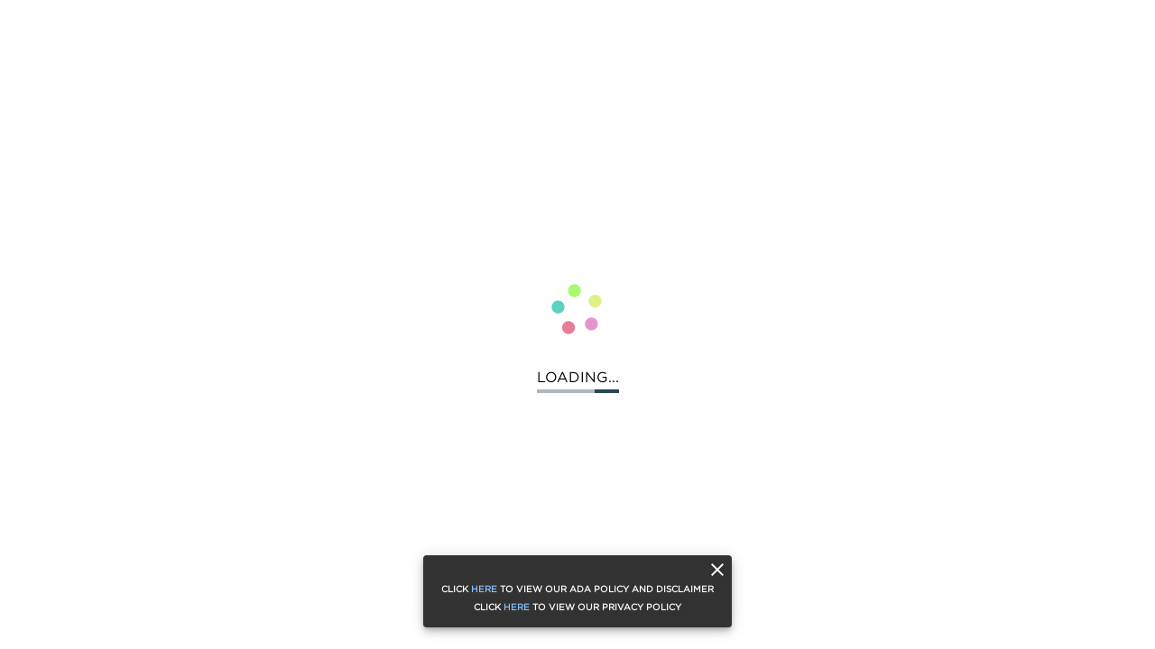

--- FILE ---
content_type: text/html
request_url: https://myhome.anewgo.com/client/finelinehomes/community/Build%20On%20Your%20Land/plan/Greenville
body_size: 6099
content:
<!doctype html><html lang="en"><head><meta name="description" content="Find and design your new construction home floorplans online."/><meta charset="utf-8"/><meta name="app-version" content="2.0.0-rc.153"/><link rel="shortcut icon" href="/favicon.ico"/><link rel="apple-touch-icon" href="/touch-icon-iphone.png"/><meta name="viewport" content="width=device-width,initial-scale=1,shrink-to-fit=no"/><meta name="theme-color" content="#000000"/><meta property="og:url" content=""/><meta property="og:title" content=""/><meta property="og:description" content=""/><meta property="og:image" content=""/><link rel="manifest" href="/manifest.json"/><link href="https://fonts.googleapis.com/css?family=Playfair+Display|Roboto:400,700" rel="stylesheet"/><script type="text/javascript" src="https://maps.googleapis.com/maps/api/js?libraries=places&key=AIzaSyDHGCD8dYOZfxk9tbHYabPem6jos8IjsEo&libraries=places"></script><script src="https://accounts.google.com/gsi/client" async defer="defer"></script><script>!function(){var e=window.analytics=window.analytics||[];if(!e.initialize)if(e.invoked)window.console&&console.error&&console.error("Segment snippet included twice.");else{e.invoked=!0,e.methods=["trackSubmit","trackClick","trackLink","trackForm","pageview","identify","reset","group","track","ready","alias","debug","page","once","off","on"],e.factory=function(t){return function(){var n=Array.prototype.slice.call(arguments);return n.unshift(t),e.push(n),e}};for(var t=0;t<e.methods.length;t++){var n=e.methods[t];e[n]=e.factory(n)}e.load=function(t,n){var o=document.createElement("script");o.type="text/javascript",o.async=!0,o.src="https://s3.amazonaws.com/static.anewgo.com/sega.min.js";var a=document.getElementsByTagName("script")[0];a.parentNode.insertBefore(o,a),e._loadOptions=n},e.SNIPPET_VERSION="4.1.0"}}()</script><title>My Home App</title><link href="/static/css/8.c3caf3dd.chunk.css" rel="stylesheet"><link href="/static/css/main.020ee73f.chunk.css" rel="stylesheet"></head><body><noscript>You need to enable JavaScript to run this app.</noscript><div id="root"></div><script>!function(e){function t(t){for(var n,c,a=t[0],u=t[1],d=t[2],i=0,l=[];i<a.length;i++)c=a[i],Object.prototype.hasOwnProperty.call(o,c)&&o[c]&&l.push(o[c][0]),o[c]=0;for(n in u)Object.prototype.hasOwnProperty.call(u,n)&&(e[n]=u[n]);for(s&&s(t);l.length;)l.shift()();return f.push.apply(f,d||[]),r()}function r(){for(var e,t=0;t<f.length;t++){for(var r=f[t],n=!0,c=1;c<r.length;c++){var u=r[c];0!==o[u]&&(n=!1)}n&&(f.splice(t--,1),e=a(a.s=r[0]))}return e}var n={},c={7:0},o={7:0},f=[];function a(t){if(n[t])return n[t].exports;var r=n[t]={i:t,l:!1,exports:{}};return e[t].call(r.exports,r,r.exports,a),r.l=!0,r.exports}a.e=function(e){var t=[];c[e]?t.push(c[e]):0!==c[e]&&{9:1,15:1,18:1,23:1}[e]&&t.push(c[e]=new Promise((function(t,r){for(var n="static/css/"+({}[e]||e)+"."+{0:"31d6cfe0",1:"31d6cfe0",2:"31d6cfe0",3:"31d6cfe0",4:"31d6cfe0",5:"31d6cfe0",9:"0c5a9be9",10:"31d6cfe0",11:"31d6cfe0",12:"31d6cfe0",13:"31d6cfe0",14:"31d6cfe0",15:"0c5a9be9",16:"31d6cfe0",17:"31d6cfe0",18:"0c5a9be9",19:"31d6cfe0",20:"31d6cfe0",21:"31d6cfe0",22:"31d6cfe0",23:"415349ac",24:"31d6cfe0",25:"31d6cfe0",26:"31d6cfe0",27:"31d6cfe0",28:"31d6cfe0",29:"31d6cfe0",30:"31d6cfe0",31:"31d6cfe0"}[e]+".chunk.css",o=a.p+n,f=document.getElementsByTagName("link"),u=0;u<f.length;u++){var d=(s=f[u]).getAttribute("data-href")||s.getAttribute("href");if("stylesheet"===s.rel&&(d===n||d===o))return t()}var i=document.getElementsByTagName("style");for(u=0;u<i.length;u++){var s;if((d=(s=i[u]).getAttribute("data-href"))===n||d===o)return t()}var l=document.createElement("link");l.rel="stylesheet",l.type="text/css",l.onload=t,l.onerror=function(t){var n=t&&t.target&&t.target.src||o,f=new Error("Loading CSS chunk "+e+" failed.\n("+n+")");f.code="CSS_CHUNK_LOAD_FAILED",f.request=n,delete c[e],l.parentNode.removeChild(l),r(f)},l.href=o,document.getElementsByTagName("head")[0].appendChild(l)})).then((function(){c[e]=0})));var r=o[e];if(0!==r)if(r)t.push(r[2]);else{var n=new Promise((function(t,n){r=o[e]=[t,n]}));t.push(r[2]=n);var f,u=document.createElement("script");u.charset="utf-8",u.timeout=120,a.nc&&u.setAttribute("nonce",a.nc),u.src=function(e){return a.p+"static/js/"+({}[e]||e)+"."+{0:"af781749",1:"8335c974",2:"13fc7187",3:"a7b6faf4",4:"351ae15d",5:"76e93a4f",9:"53825e08",10:"50658625",11:"ecc6915a",12:"e9d49528",13:"b346dc8e",14:"9eafffae",15:"073dc81e",16:"e310ef9f",17:"3b0f6c93",18:"33524691",19:"8d05f0be",20:"e356ce5c",21:"2f0afe03",22:"45fbbd1f",23:"db5d08f6",24:"9bde7ff4",25:"5eabce46",26:"00c827ef",27:"9b0cb3f0",28:"557c5a63",29:"1eb1ce94",30:"c59595f9",31:"2cd7a0ad"}[e]+".chunk.js"}(e);var d=new Error;f=function(t){u.onerror=u.onload=null,clearTimeout(i);var r=o[e];if(0!==r){if(r){var n=t&&("load"===t.type?"missing":t.type),c=t&&t.target&&t.target.src;d.message="Loading chunk "+e+" failed.\n("+n+": "+c+")",d.name="ChunkLoadError",d.type=n,d.request=c,r[1](d)}o[e]=void 0}};var i=setTimeout((function(){f({type:"timeout",target:u})}),12e4);u.onerror=u.onload=f,document.head.appendChild(u)}return Promise.all(t)},a.m=e,a.c=n,a.d=function(e,t,r){a.o(e,t)||Object.defineProperty(e,t,{enumerable:!0,get:r})},a.r=function(e){"undefined"!=typeof Symbol&&Symbol.toStringTag&&Object.defineProperty(e,Symbol.toStringTag,{value:"Module"}),Object.defineProperty(e,"__esModule",{value:!0})},a.t=function(e,t){if(1&t&&(e=a(e)),8&t)return e;if(4&t&&"object"==typeof e&&e&&e.__esModule)return e;var r=Object.create(null);if(a.r(r),Object.defineProperty(r,"default",{enumerable:!0,value:e}),2&t&&"string"!=typeof e)for(var n in e)a.d(r,n,function(t){return e[t]}.bind(null,n));return r},a.n=function(e){var t=e&&e.__esModule?function(){return e.default}:function(){return e};return a.d(t,"a",t),t},a.o=function(e,t){return Object.prototype.hasOwnProperty.call(e,t)},a.p="/",a.oe=function(e){throw console.error(e),e};var u=this.webpackJsonptruss=this.webpackJsonptruss||[],d=u.push.bind(u);u.push=t,u=u.slice();for(var i=0;i<u.length;i++)t(u[i]);var s=d;r()}([])</script><script src="/static/js/8.a30b0b39.chunk.js"></script><script src="/static/js/main.52183ea8.chunk.js"></script></body></html>

--- FILE ---
content_type: text/css
request_url: https://myhome.anewgo.com/static/css/main.020ee73f.chunk.css
body_size: 925
content:
@font-face{font-family:"Gotham Book";src:url(/static/media/GothamBookRegular.d946fc40.otf) format("opentype");font-style:"normal"}@font-face{font-family:"Avenir";src:url(/static/media/AvenirLTStd-Medium.adcbfbb8.otf) format("opentype");font-style:"normal"}@font-face{font-family:"Avenir Light";src:url(/static/media/AvenirLTStd-Light.4343d6ec.otf) format("opentype");font-style:"normal"}body{margin:0;padding:0;font-family:"Gotham Book","Segoe UI","Roboto","Oxygen","Ubuntu","Cantarell","Fira Sans","Droid Sans","Helvetica Neue",sans-serif;-webkit-font-smoothing:antialiased;-moz-osx-font-smoothing:grayscale}code{font-family:source-code-pro,Menlo,Monaco,Consolas,"Courier New",monospace}video#background-video{position:fixed;top:50%;left:50%;min-width:100%;min-height:100%;width:auto;height:auto;transform:translateX(-50%) translateY(-50%);background-size:cover;z-index:-100}.App{height:100vh;width:100vw;position:relative;overflow-x:hidden;overflow-y:hidden}
/*# sourceMappingURL=main.020ee73f.chunk.css.map */

--- FILE ---
content_type: text/css
request_url: https://myhome.anewgo.com/static/css/23.415349ac.chunk.css
body_size: 64
content:
@keyframes forwardOffset{to{stroke-dashoffset:0}}@keyframes backwardOffset{to{stroke-dashoffset:100}}
/*# sourceMappingURL=23.415349ac.chunk.css.map */

--- FILE ---
content_type: application/javascript
request_url: https://myhome.anewgo.com/static/js/23.db5d08f6.chunk.js
body_size: 65422
content:
(this.webpackJsonptruss=this.webpackJsonptruss||[]).push([[23],{1033:function(e,t,n){"use strict";var a=n(0),i=n(67),c=n.n(i),o=n(725),r=n(401),s=n.n(r),l=n(1032),d=n(785),m=n(20),u=n(8),b=n(27);const j="ModalDrawer",p=320,h={clearButton:"".concat(j,"-clearButton"),drawerContent:"".concat(j,"-drawerContent"),sideDrawer:"".concat(j,"-sideDrawer"),drawer:"".concat(j,"-drawer"),topDrawer:"".concat(j,"-topDrawer"),header:"".concat(j,"-header")};var g=Object(u.a)("div")({["& .".concat(h.clearButton)]:{width:60},["& .".concat(h.drawerContent)]:{justifyContent:"flex-end",userSelect:"none","& div":{userSelect:"none"},"& p":{userSelect:"none"}},["& .".concat(h.sideDrawer)]:{width:p,height:"100%",position:"absolute",backgroundColor:"white",top:0,right:-320,zIndex:1e3,willChange:"right",overflowY:"auto"},["& .".concat(h.drawer)]:{width:"100%",height:"100%",position:"absolute",backgroundColor:"white",top:"100%",left:0,zIndex:1,willChange:"top"},["& .".concat(h.topDrawer)]:{top:"-100%"},["& .".concat(h.header)]:{height:b.y,width:"100%",display:"flex",justifyContent:"flex-end",userSelect:"none","& div":{userSelect:"none"}}}),O=n(1);const x=e=>{let{style:t,children:n,sideDrawer:i,topDrawer:r,openDrawer:u,setOpenDrawer:b,leftDrawer:j,poiDrawer:x,headerCalc:v,slideFrom:f}=e;const{uiConfig:y}=Object(a.useContext)(m.b),{appRef:C,headerHeight:w,mortgageCalculatorOpen:I}=y,S=t&&t.width||p,N=C&&C.current?C.current.offsetHeight-w:"100%",k=f||"right",P=t&&t.height?t.height:N,B=v?215:w,T=Object(l.useSpring)({[k]:u?"0px":"-".concat(S,"px"),height:P,marginTop:B}),E=Object(l.useSpring)({top:u?"0px":r?"-200%":"100%",config:l.config.default}),A=i?T:E;return C?c.a.createPortal(Object(O.jsx)(g,{children:Object(O.jsxs)(l.animated.div,{style:{...A,...t},className:i?h.sideDrawer:r?Object(d.default)(h.drawer,h.topDrawer):h.topDrawer,children:[Object(O.jsx)("div",{className:h.header,children:Object(O.jsx)(o.a,{className:h.clearButton,"aria-label":"Clear",color:"primary",onClick:()=>b(!1),size:"large",children:Object(O.jsx)(s.a,{})})}),Object(O.jsx)("div",{className:h.drawerContent,style:{height:x?"100%":"auto"},children:n})]})}),C.current):null};x.defaultProps={sideDrawer:!1,topDrawer:!1,style:{},poiDrawer:!1};t.a=x},1102:function(e,t,n){"use strict";n.d(t,"c",(function(){return b})),n.d(t,"b",(function(){return j})),n.d(t,"a",(function(){return p})),n.d(t,"e",(function(){return h})),n.d(t,"d",(function(){return g}));var a,i,c,o,r,s,l=n(9),d=n(10);const m="\n    id\n    name\n    cost\n    hex\n    description\n    interiorListElementId\n    overlaySrc\n    overlaySwatchSrc\n    listIndex\n",u="\n  id\n  defaultElementListOptionId\n  parentInteriorListElementId\n  cost\n  name\n  description\n  interiorId\n  elementType\n  listIndex\n  overlaySwatchSrc\n  interiorElement {\n    id\n    optionBlendMode\n  }\n  options {\n    ".concat(m,"\n  }\n"),b=Object(d.a)(a||(a=Object(l.a)(["\n  query activeInteriors($clientName: String!, $interior: InteriorInput!) {\n    activeInteriors(clientName: $clientName, interior: $interior) {\n      id\n      name\n      baseImageSrc\n      thumbnailSrc\n      disclaimer\n      elementTrees {\n        ","\n        children {\n          ","\n          children {\n            ","\n            children {\n              ","\n            }\n          }\n        }\n      }\n    }\n  }\n"])),u,u,u,u),j=Object(d.a)(i||(i=Object(l.a)(["\n  query getActiveInterior($clientName: String!, $interiorId: Int!) {\n    activeInterior(clientName: $clientName, interiorId: $interiorId) {\n      id\n      name\n      thumbnailSrc\n      baseImageSrc\n      disclaimer\n      elementTrees {\n        ","\n        children {\n          ","\n          children {\n            ","\n            children {\n              ","\n            }\n          }\n        }\n      }\n    }\n  }\n"])),u,u,u,u),p=Object(d.a)(c||(c=Object(l.a)(["\n  query activeInteriors($clientName: String!) {\n    activeInteriors(clientName: $clientName) {\n      id\n      name\n      baseImageSrc\n      thumbnailSrc\n      disclaimer\n      interiorAssignments {\n        id\n        interiorId\n        communityId\n        planId\n        elevationId\n      }\n      elementTrees {\n        ","\n        children {\n          ","\n          children {\n            ","\n            children {\n              ","\n            }\n          }\n        }\n      }\n    }\n  }\n"])),u,u,u,u),h=(Object(d.a)(o||(o=Object(l.a)(["\n  query interiors($clientName: String!, $interior: InteriorInput!) {\n    interiors(clientName: $clientName, interior: $interior) {\n      id\n      name\n      baseImageSrc\n      disclaimer\n      interiorAssignments {\n        id\n        interiorId\n        communityId\n        planId\n        elevationId\n      }\n      elementTrees {\n        ","\n        children {\n          ","\n          children {\n            ","\n            children {\n              ","\n            }\n          }\n        }\n      }\n    }\n  }\n"])),u,u,u,u),Object(d.a)(r||(r=Object(l.a)(["\n  query getPreset($clientName: String!, $interiorId: Int!) {\n    interiorPresets(clientName: $clientName, interiorId: $interiorId) {\n      id\n      name\n      interiorId\n      description\n      interiorPresetAssignments {\n        interiorListElement {\n          id\n          name\n          cost\n          interiorId\n          listIndex\n          parentInteriorListElementId\n          elementType\n          overlaySwatchSrc\n        }\n        interiorElementOption {\n          ","\n        }\n      }\n    }\n  }\n"])),m)),g=Object(d.a)(s||(s=Object(l.a)(["\n  query getInteriorAlternates($clientName: String!, $interiorId: Int!) {\n    interiorElementOptionAlternateGroups(\n      clientName: $clientName\n      interiorId: $interiorId\n    ) {\n      optionAlternates {\n        cost\n        primaryOption {\n          id\n        }\n        memberOption {\n          id\n        }\n      }\n    }\n  }\n"])))},1109:function(e,t,n){"use strict";var a=n(1110),i=n.n(a),c=n(43),o=n(804),r=n(214),s=n(20),l=n(7);const d=Object(c.b)(r.e,Object(o.c)({keys:["client"]}),Object(r.a)(s.a,Object(l.pick)("uiConfig")),Object(c.f)("ProductListItemWrapper"))(i.a);t.a=d},1173:function(e,t,n){"use strict";var a=n(785),i=n(733),c=n(925),o=n.n(c),r=n(395),s=n.n(r),l=n(917),d=n.n(l),m=n(250),u=n.n(m),b=n(725),j=n(926),p=n.n(j),h=n(8),g=n(736),O=n(156),x=n(851);const v="Message",f={success:"".concat(v,"-success"),error:"".concat(v,"-error"),info:"".concat(v,"-info"),warning:"".concat(v,"-warning"),icon:"".concat(v,"-icon"),iconVariant:"".concat(v,"-iconVariant"),message:"".concat(v,"-message")};var y=Object(h.a)(g.a)((e=>{let{theme:t}=e;return{["&.".concat(f.success)]:{backgroundColor:O.default[600]},["&.".concat(f.error)]:{backgroundColor:t.palette.error.main},["&.".concat(f.info)]:{backgroundColor:t.palette.primary.main},["&.".concat(f.warning)]:{backgroundColor:x.default[700]},["& .".concat(f.icon)]:{fontSize:20},["& .".concat(f.iconVariant)]:{opacity:.9,marginRight:t.spacing(1)},["& .".concat(f.message)]:{display:"flex",alignItems:"center"}}})),C=n(1);const w={success:o.a,warning:p.a,error:s.a,info:d.a},I=e=>{const{message:t,onClose:n,variant:i,...c}=e,o=w[i];return Object(C.jsx)(y,{className:f[i],"aria-describedby":"client-snackbar",message:Object(C.jsxs)("span",{id:"client-snackbar",className:f.message,children:[Object(C.jsx)(o,{className:Object(a.default)(f.icon,f.iconVariant)}),t]}),action:[Object(C.jsx)(b.a,{"aria-label":"Close",color:"inherit",className:f.close,onClick:n,size:"large",children:Object(C.jsx)(u.a,{className:f.icon})},"close")],...c})};t.a=e=>{let{anchorOrigin:t,open:n,autoHideDuration:a,handleClose:c,variant:o,message:r}=e;return Object(C.jsx)(i.a,{anchorOrigin:t,open:n,autoHideDuration:a,onClose:c,children:Object(C.jsx)("div",{children:Object(C.jsx)(I,{onClose:c,variant:o,message:r})})})}},1262:function(e,t,n){"use strict";n.d(t,"a",(function(){return c}));var a=n(699),i=n(36);function c(e){const{data:t,loading:n,error:c}=Object(a.a)(i.k,{variables:{clientName:e}});return{client:null===t||void 0===t?void 0:t.clientByName,loading:n,error:c}}},1419:function(e,t,n){"use strict";n.d(t,"a",(function(){return c}));var a=n(699),i=n(1102);function c(e,t,n){const{data:c,loading:o,error:r}=Object(a.a)(i.b,{...n,variables:{...null===n||void 0===n?void 0:n.variables,clientName:e,interiorId:t}});return{interior:null===c||void 0===c?void 0:c.activeInterior,loading:o,error:r}}},1439:function(e,t,n){"use strict";var a=n(397),i=n(730),c=n(103),o=n(785),r=n(8);const s="ProgressModal",l={paper:"".concat(s,"-paper"),modal:"".concat(s,"-modal"),message:"".concat(s,"-message")};var d=Object(r.a)("div")((e=>{let{theme:t}=e;return{["&.".concat(l.paper)]:{position:"absolute",backgroundColor:t.palette.background.paper,boxShadow:t.shadows[5],padding:t.spacing(1),width:t.spacing(30)},["&.".concat(l.modal)]:{top:"50%",left:"50%",transform:"translate(-50%, -50%)"},["& .".concat(l.message)]:{textAlign:"center",display:"block",lineHeight:1.3,fontWeight:600,margin:"14px 0 8px"}}})),m=n(1);t.a=e=>{let{title:t,open:n}=e;return Object(m.jsx)(a.a,{"aria-labelledby":"progress-modal-dialog","aria-describedby":"progress-dialog",open:n,children:Object(m.jsxs)(d,{className:Object(o.default)(l.paper,l.modal),children:[Object(m.jsx)(i.a,{}),Object(m.jsx)(c.a,{variant:"subtitle",className:l.message,children:t})]})})}},1472:function(e,t,n){"use strict";n.d(t,"a",(function(){return r})),n.d(t,"b",(function(){return s}));var a,i,c=n(9),o=n(10);const r=Object(o.a)(a||(a=Object(c.a)(["\n  mutation AddInteriorSelection(\n    $clientName: String!\n    $input: InteriorSelectionInput!\n  ) {\n    addInteriorSelection(clientName: $clientName, input: $input)\n  }\n"]))),s=Object(o.a)(i||(i=Object(c.a)(["\n  query GetInteriorSelection($clientName: String!, $id: UUID!) {\n    getInteriorSelection(clientName: $clientName, id: $id) {\n      json\n    }\n  }\n"])))},1566:function(e,t,n){},1633:function(e,t,n){"use strict";n.r(t),n.d(t,"toggleMenu",(function(){return Gt}));var a=n(0),i=n(16),c=n(43),o=n(728),r=n(70),s=n(748),l=n(1570),d=n.n(l),m=n(250),u=n.n(m),b=n(1571),j=n.n(b),p=n(302),h=n(464),g=n(927),O=n(739),x=n(920),v=n(930),f=n(725),y=n(103),C=n(959),w=n(400),I=n(1005),S=n(727),N=n(65),k=n(415),P=n(785),B=n(804),T=n(214),E=n(20),A=n(15),D=n(7),_=n(467),M=n(731),F=n(1565),R=n.n(F),H=n(536),L=n(466),z=n(470),W=n(469),$=n(36),G=n(55),U=n(72),V=n(38),q=n(66),X=n(1033),J=n(1109),Y=n(75),Z=n(779),K=n(160),Q=n(726),ee=n(8),te=n(936);const ne="FavoriteMenu",ae={root:"".concat(ne,"-root"),badge:"".concat(ne,"-badge"),iconButton:"".concat(ne,"-iconButton"),iconButtonText:"".concat(ne,"-iconButtonText"),iconContainer:"".concat(ne,"-iconContainer")},ie={title:"".concat(ne,"-title"),actionItemsContainer:"".concat(ne,"-actionItemsContainer"),favoritesList:"".concat(ne,"-favoritesList"),actionButtonRow:"".concat(ne,"-actionButtonRow"),actionButton:"".concat(ne,"-actionButton")},ce=Object(ee.a)(te.a)((e=>{let{theme:t}=e;return{["& .".concat(ae.root)]:{position:"relative"},["& .".concat(ae.badge)]:{borderRadius:"50%",marginTop:11,marginRight:20},["& .".concat(ae.iconButton)]:{height:"100%",display:"flex",alignItems:"center",flexDirection:"column",paddingRight:8,paddingLeft:8},["& .".concat(ae.iconButtonText)]:{fontSize:10},["& .".concat(ae.iconContainer)]:{"& svg":{width:30,height:30},paddingTop:3}}})),oe=Object(ee.a)("div")((e=>{let{theme:t}=e;return{["& .".concat(ie.title)]:{padding:16},["& .".concat(ie.actionItemsContainer)]:{paddingTop:16,display:"flex",flexDirection:"column",justifyContent:"center",alignItems:"center"},["& .".concat(ie.favoritesList)]:{width:"90%",maxHeight:"40%",marginLeft:16,maxWidth:360,overflowY:"auto",WebkitOverflowScrolling:"touch",backgroundColor:t.palette.background.paper},["& .".concat(ie.actionButtonRow)]:{display:"flex",width:"90%"},["& .".concat(ie.actionButton)]:{flexGrow:1,marginRight:t.spacing(1),marginBottom:t.spacing(1),marginLeft:t.spacing(1)}}}));var re=n(741);const se="FavoriteMenu",le={title:"".concat(se,"-title"),favoritesList:"".concat(se,"-favoritesList"),item:"".concat(se,"-item"),removeIcon:"".concat(se,"-removeIcon")},de=Object(ee.a)("div")((e=>{let{theme:t}=e;return{["& .".concat(le.title)]:{padding:16},["& .".concat(le.favoritesList)]:{width:"90%",maxHeight:"40%",marginLeft:16,maxWidth:360,overflowY:"auto",WebkitOverflowScrolling:"touch",backgroundColor:t.palette.background.paper},["& .".concat(le.item)]:{display:"flex",justifyContent:"space-between",padding:2},["& .".concat(le.removeIcon)]:{cursor:"pointer"}}}));var me,ue=n(775),be=n(9),je=n(10);const pe=Object(je.a)(me||(me=Object(be.a)(["\n  mutation deleteProspectReceivedLink(\n    $senderProspectId: Int!\n    $receiverProspectId: Int!\n    $clientId: Int!\n  ) {\n    deleteProspectReceivedLink(\n      senderProspectId: $senderProspectId\n      receiverProspectId: $receiverProspectId\n      clientId: $clientId\n    )\n  }\n"])));var he=n(1);function ge(e){let{receivedFavorites:t,client:n,prospectId:i}=e;const{dispatch:c}=Object(a.useContext)(E.b),[o]=Object(ue.a)(pe);if(null===t||void 0===t||!t.length)return null;return Object(he.jsxs)(de,{children:[Object(he.jsx)(y.a,{className:le.title,variant:"body1",children:"View Favorites From Friends"}),Object(he.jsx)("div",{className:le.favoritesList,children:t.map((e=>n.id===e.clientId?Object(he.jsxs)("div",{className:le.item,children:[Object(he.jsx)(re.a,{href:"".concat("https://myhome.anewgo.com","/client/").concat(e.clientAltName,"/compareFavorites?email=").concat(e.sentByProspectEmail,"&name=").concat(e.sentByProspectName),onClick:e=>e.preventDefault,children:"".concat(e.sentByProspectName,"'s Favorites")}),Object(he.jsx)(u.a,{color:"secondary",className:le.removeIcon,onClick:()=>{return t=e.clientId,n=e.sentByProspectId,void o({variables:{clientId:t,senderProspectId:n,receiverProspectId:i}}).then((()=>c(Object(A.deleteSharedFavoritesLink)({clientId:t,senderProspectId:n})))).catch((()=>c(Object(A.setSnackBar)({open:!0,message:"Failed to remove friends shared favorites.",type:"error"}))));var t,n}})]},"".concat(e.clientId).concat(e.sentByProspectId)):null))})]})}n(404);var Oe=Object(c.b)(i.k,T.e,Object(B.c)({keys:["client"]}),Object(c.f)("FavoriteMenu"))((e=>{let{client:t,history:n,openDrawer:i,setOpenDrawer:c,shareDialogHandler:o,isMobile:r,isShareDialogOpen:s}=e;const l=Object(q.i)(),{dispatch:d,favorites:m,isSignedIn:u,uiConfig:b,prospect:j,selection:g}=Object(a.useContext)(E.b),O=j?j.receivedFavorites:null,{iconSize:x}=b,[v,I]=Object(a.useReducer)((e=>!e),!1),[S,N]=Object(a.useState)(null),[B,T]=Object(a.useState)(null),[F,ee]=Object(a.useState)(null),[te,ne]=Object(a.useState)(null),re=Object(q.h)(S,N),se=Object(a.useMemo)((()=>m.slice().sort(((e,t)=>e.id>t.id?-1:1)).map((e=>({...e,linkUrl:Object(V.F)({...e,client:t}),reservationStatus:Y.a.getBuilderStatusName(Object(V.q)(e,j)),hasAnybodySigned:Object(V.u)(null===j||void 0===j?void 0:j.onlineReservations,e.id)})))),[t,m,j]);if(!t)return null;const le=se.length>0?"Select a favorite to design":'You have no favorite plans. Select one to design or "like" a few for comparative shopping',de=e=>{!e&&v&&I(),c(e)},me=e=>{let{linkUrl:t,...a}=e;return()=>{var e,i;if(!t)return;const c={communityName:a.community?a.community.name:void 0,communityId:a.community?a.community.id:void 0,planName:a.plan?a.plan.name:void 0,planId:a.plan?a.plan.id:void 0,elevationId:a.elevation?a.elevation.id:void 0,elevationCaption:a.elevation?a.elevation.caption:void 0,elevationActive:a.elevation?a.elevation.active:void 0,lotId:a.lot?a.lot.id:void 0,lotName:a.lot?a.lot.name:void 0,lotAddress:a.lot?a.lot.address:void 0,inventoryId:null!==a&&void 0!==a&&null!==(e=a.lot)&&void 0!==e&&e.inventory?a.lot.inventory.id:void 0};l(U.X,{...c,referrer:"favorites_menu"});let o=b.mirror;null!==(i=a.elevation)&&void 0!==i&&i.svgMirroring&&g.garagePosition&&a.garagePosition!==Object(D.getPath)("garagePosition")(g)&&(o=!b.mirror),d(A.restoreSelectionFromFavorite(a,o)),n.push(t),de(!1)}},ue=()=>{N(null)},be=()=>{T(null)},je=()=>{ne(null),ee(null)},pe="".concat(Object(D.getPlanName)(null===S||void 0===S?void 0:S.plan)," ").concat((null===S||void 0===S?void 0:S.elevation.caption)||"").trim();return Object(he.jsx)(he.Fragment,{children:Object(he.jsx)(ce,{color:"primary",badgeContent:se.length,classes:{badge:ae.badge},"data-testid":"favorite_menu_favorites_button",children:Object(he.jsx)(Z.a,{onClickAway:()=>{!s&&i&&de(!1)},children:Object(he.jsxs)("div",{className:ae.root,id:"wrapper",children:[Object(he.jsxs)(h.a,{open:Boolean(S),onClose:ue,maxWidth:"xs",fullWidth:!0,children:[Object(he.jsxs)(L.a,{children:["Are you sure you want to delete ",Object(he.jsx)("b",{children:pe})," from your favorites?"]}),Object(he.jsxs)(z.a,{children:["In Progress"===(null===S||void 0===S?void 0:S.reservationStatus)&&!S.hasAnybodySigned&&Object(he.jsx)(Q.default,{severity:"warning",children:"This favorite has a reservation in progress. By choosing to delete this favorite you will also delete the active reservation. Are you sure you want to continue?"}),Object(he.jsx)(M.a,{children:S&&Object(he.jsx)(J.a,{selection:S})})]}),Object(he.jsxs)(W.a,{children:[Object(he.jsx)(_.a,{onClick:ue,color:"primary",children:"Cancel"}),Object(he.jsx)(_.a,{onClick:re,color:"primary",autoFocus:!0,children:"Delete"})]})]}),Object(he.jsxs)(h.a,{open:Boolean(B),onClose:be,children:[Object(he.jsx)(L.a,{children:"Duplicate this favorite?"}),Object(he.jsx)(z.a,{children:Object(he.jsx)(M.a,{children:B&&Object(he.jsx)(J.a,{selection:B})})}),Object(he.jsxs)(W.a,{children:[Object(he.jsx)(_.a,{onClick:be,color:"primary",children:"Cancel"}),Object(he.jsx)(_.a,{onClick:async()=>{const e=[B];if(j){const n=await G.a.mutate({mutation:$.d,variables:{clientName:t.altName,email:j.email,favorites:e.map((e=>({communityId:Object(D.getPath)("community","id")(e),planId:Object(D.getPath)("plan","id")(e),elevationId:Object(D.getPath)("elevation","id")(e),lotId:Object(D.getPath)("lot","id")(e),schemeId:Object(D.getPath)("scheme","id")(e),colorSelections:Object(D.getPath)("colorSelections")(e),fpOptSelections:Object(D.getPath)("fpOptSelections")(e),interiorDesignSelections:JSON.stringify(Object(D.getPath)("interiorDesignSelections")(e)),source:"truss",garagePosition:Object(D.getPath)("garagePosition")(e),isMirrored:Object(D.getPath)("isMirrored")(e)})))}}).then((e=>Object(D.getPath)("data","addFavoritesForProspect")(e)));B.id=Object(D.getPath)("length")(n)&&n[0];let a=[];a.push(B),d(A.duplicateFavorites(a)),d(A.restoreSelectionFromFavorite(B))}else d(A.duplicateFavorites(e));T(null)},color:"primary",autoFocus:!0,children:"Duplicate"})]})]}),Object(he.jsxs)(w.a,{open:Boolean(F),anchorEl:te,onClose:je,children:[Object(he.jsx)(C.a,{onClick:()=>{T(F),je()},children:"Duplicate"}),Object(he.jsx)(C.a,{disabled:"In Progress"===(null===F||void 0===F?void 0:F.reservationStatus)&&F.hasAnybodySigned||"Approved"===(null===F||void 0===F?void 0:F.reservationStatus),onClick:()=>{N(F),je()},children:"Delete"})]}),Object(he.jsxs)(p.a,{className:ae.iconButton,onClick:()=>{de(!i)},children:[Object(he.jsx)("div",{className:ae.iconContainer,children:Object(he.jsx)(k.c,{width:.8*x,height:.8*x,stopColor1:K.a.A700,stopColor2:K.a[100]})}),Object(he.jsx)(y.a,{classes:{button:ae.iconButtonText},variant:"button",children:"Favorites"})]}),Object(he.jsx)(X.a,{sideDrawer:!0,style:{backgroundColor:"#F3F3F3"},openDrawer:i,setOpenDrawer:de,children:Object(he.jsxs)(oe,{children:[Object(he.jsx)(y.a,{className:ie.title,variant:"body1",children:le}),se.length>0&&Object(he.jsx)(M.a,{className:ie.favoritesList,dense:!0,children:se.map((e=>Object(he.jsx)(J.a,{button:!v&&Boolean(e.linkUrl),onClick:v?void 0:me(e),selection:e,children:Object(he.jsx)(H.a,{children:Object(he.jsx)(f.a,{"aria-label":"Options",onClick:t=>{t.stopPropagation(),((e,t)=>{ee(t),ne(e.currentTarget)})(t,e)},children:Object(he.jsx)(R.a,{})})})},e.id||"".concat(e.index))))}),Object(he.jsxs)("div",{className:ie.actionItemsContainer,children:[se.length>1&&Object(he.jsx)("div",{className:ie.actionButtonRow,children:Object(he.jsx)(_.a,{classes:{root:ie.actionButton},disabled:m.length!==se.length,variant:"outlined",color:"primary",onClick:()=>{l(U.rb,{active:!0}),u?(c(!1),n.push("/client/".concat(t.altName,"/compareFavorites?email=").concat(j.email,"&name=").concat(j.name))):d(A.setBuyerLoginDialog({open:!0,message:"Please sign-in to use this feature"}))},children:"Compare"})}),se.length>0&&Object(he.jsx)("div",{className:ie.actionButtonRow,children:Object(he.jsx)(_.a,{classes:{root:ie.actionButton},variant:"outlined",color:"primary",onClick:o,children:"Share Favorites"})}),!u&&se.length>0&&Object(he.jsx)("div",{className:ie.actionButtonRow,children:Object(he.jsx)(_.a,{variant:"contained",color:"primary",classes:{root:Object(P.default)(ie.actionButton,ie.actionButtonLeft)},onClick:()=>{l(U.M,{referrer:"favorites_menu"}),d(A.setBuyerLoginDialog({open:!0,message:"Please sign-in to use this feature"}))},children:"Save for later"})})]}),Object(he.jsx)(ge,{receivedFavorites:O,client:t,prospectId:null===j||void 0===j?void 0:j.id})]})})]})})})})}));n(1566);var xe=Object(ee.a)(x.a)({marginTop:30,marginBottom:30,marginLeft:"auto",marginRight:"auto",width:"75%",backgroundColor:"rgba(0,0,0,0.22)"});var ve=()=>Object(he.jsx)(xe,{variant:"middle"}),fe=n(699),ye=n(423),Ce=n.n(ye),we=n(422),Ie=n.n(we),Se=n(306),Ne=n.n(Se),ke=n(417),Pe=n(527),Be=n(529),Te=n(724),Ee=n(906),Ae=n(749),De=n(535),_e=n(528),Me=n(737),Fe=n(735),Re=n(1567),He=n.n(Re);const Le=Object(ee.a)(f.a)({position:"absolute",right:0,top:4,color:"rgba(0, 0, 0, 0.54)"}),ze=Object(ee.a)("div")({paddingLeft:15,paddingRight:15,marginBottom:5,flexGrow:1,display:"flex"}),We=Object(ee.a)(M.a)({overflow:"auto",height:384}),$e=Object(ee.a)(We)({display:"flex",justifyContent:"center",alignItems:"center",flexDirection:"column",color:"rgba(0, 0, 0, 0.54)"});var Ge=Object(T.e)((e=>{let{isOpen:t,setIsOpen:n,client:c}=e;const{dispatch:r,prospect:s}=Object(a.useContext)(E.b),[l,d]=Object(a.useState)(""),[m,b]=Object(a.useState)(""),[j,p]=Object(a.useState)(""),[g,O]=Object(a.useState)(!1),[x,v]=Object(a.useState)(!1),[f,y]=Object(a.useState)(!1),[C,w]=Object(a.useState)(!1),[I,S]=Object(a.useState)(null),[k,P]=Object(a.useState)(/.*/),{clientName:B}=Object(i.i)(),[T]=Object(ue.a)($.b),{loading:D,error:M,data:F}=Object(fe.a)($.f,{variables:{clientName:B}});if(D)return null;if(M)return"Error! ".concat(M);const R=F.agentsByClient,H=()=>{n(!1)},G=()=>{d((e=>e.trim())),O(!l.trim().length)},U=()=>{y(!Object(V.x)(m))},q=()=>{v(!Object(V.z)(j))};return Object(he.jsxs)(h.a,{open:t,onClose:H,"aria-labelledby":"form-dialog-title",maxWidth:"xs",fullWidth:!0,children:[Object(he.jsx)(Le,{color:"inherit",onClick:H,"aria-label":"Close",size:"large",children:Object(he.jsx)(u.a,{})}),Object(he.jsx)(L.a,{id:"form-dialog-title",children:"Agent Login"}),C?Object(he.jsxs)(z.a,{children:[Object(he.jsxs)(_e.a,{required:!0,margin:"normal",variant:"standard",fullWidth:!0,children:[Object(he.jsx)(Be.a,{error:g,htmlFor:"user-name-input",children:"Name"}),Object(he.jsx)(Pe.a,{onChange:e=>{return t=e.target.value,void d(t);var t},onBlur:G,id:"user-name-input",fullWidth:!0,autoFocus:!0,value:l,required:!0,error:g,startAdornment:Object(he.jsx)(Me.a,{position:"start",children:Object(he.jsx)(Ne.a,{})})}),g&&Object(he.jsx)(De.a,{error:g,id:"user-name-help",children:"Enter a valid name"}),!g&&Object(he.jsx)(De.a,{required:!0,children:"Required"})]}),Object(he.jsxs)(_e.a,{required:!0,margin:"normal",variant:"standard",fullWidth:!0,children:[Object(he.jsx)(Be.a,{error:f,htmlFor:"user-email-input",children:"Email Address"}),Object(he.jsx)(Pe.a,{id:"user-email-input",fullWidth:!0,required:!0,error:f,value:m,onChange:e=>{return t=e.target.value,void b(t);var t},onBlur:U,startAdornment:Object(he.jsx)(Me.a,{position:"start",children:Object(he.jsx)(Ie.a,{})})}),f&&Object(he.jsx)(De.a,{error:f,id:"user-email-help",children:"Enter a valid e-mail"}),!f&&Object(he.jsx)(De.a,{required:!0,children:"Required"})]}),Object(he.jsxs)(_e.a,{required:!0,margin:"normal",variant:"standard",fullWidth:!0,children:[Object(he.jsx)(Be.a,{error:x,htmlFor:"user-phone-input",children:"Phone number"}),Object(he.jsx)(Pe.a,{id:"user-phone-input","aria-describedby":"user-phone-help",error:x,fullWidth:!0,placeholder:"Phone number",value:j,onChange:e=>{return t=e.target.value,p(t),void v(!1);var t},onBlur:q,inputComponent:ke.a,startAdornment:Object(he.jsx)(Me.a,{position:"start",children:Object(he.jsx)(Ce.a,{})})}),x&&Object(he.jsx)(De.a,{error:x,id:"user-phone-help",children:"Enter a valid phone number"}),!x&&Object(he.jsx)(De.a,{required:!0,children:"Required"})]})]}):(()=>{const e=R.filter((e=>{let{firstName:t,lastName:n}=e;return"".concat(t," ").concat(n).toLowerCase().match(k)}));return Object(he.jsxs)(he.Fragment,{children:[Object(he.jsx)(ze,{children:Object(he.jsx)(Fe.a,{id:"agent-search-input",label:"Filter Agents",type:"text",variant:"standard",valute:k,onChange:e=>P(new RegExp(".*".concat(e.target.value.toLowerCase(),".*"))),style:{flexGrow:1}})}),e.length>0?Object(he.jsx)(We,{dense:!0,children:e.map((e=>Object(he.jsxs)(Te.a,{button:!0,selected:I===e,onClick:()=>(e=>{S(e)})(e),children:[Object(he.jsx)(Ee.a,{children:Object(he.jsx)(o.a,{alt:"Agent ".concat(e.lastName," profile picture"),src:e.picture&&"".concat(Object(N.getImagePrefix)(c.directoryName,"images/agents/")).concat(e.picture),children:e.firstName.charAt(0)+e.lastName.charAt(0)})}),Object(he.jsx)(Ae.a,{primary:"".concat(e.firstName," ").concat(e.lastName)})]},e.id)))}):Object(he.jsxs)($e,{dense:!0,children:[Object(he.jsx)(He.a,{fontSize:"large"}),"No agents found"]})]})})(),Object(he.jsxs)(W.a,{children:[Object(he.jsx)(_.a,{onClick:()=>w((e=>!e)),color:"primary",children:C?"Choose from list":"New Agent"}),Object(he.jsx)(_.a,{type:"submit",color:"primary",variant:"contained",onClick:e=>{if(e.preventDefault(),C&&!(()=>{let e=!0;return l.trim().length||(O(!0),e=!1),Object(V.x)(m)||(y(!0),e=!1),Object(V.z)(j)||(v(!0),e=!1),e})())return;const t={name:C?l:"".concat(I.firstName," ").concat(I.lastName),email:C?m:I.email,phone:C?j:I.phone};s&&C&&T({variables:{clientName:B,prospectEmail:s.email,agent:{name:t.name,phone:t.phone,email:t.email},source:"truss"}}),r(A.setLocalAgent(t)),H()},disabled:C?!(l.trim().length&&Object(V.x)(m)&&Object(V.z)(j)):!I,children:"Sign-in"})]})]})})),Ue=n(27),Ve=n(1173),qe=n(1568),Xe=n.n(qe),Je=n(943);const Ye="ContactUsButton",Ze={root:"".concat(Ye,"-root"),icon:"".concat(Ye,"-icon"),contactUsBtn:"".concat(Ye,"-contactUsBtn"),btn:"".concat(Ye,"-btn"),contactUsBtnText:"".concat(Ye,"-contactUsBtnText")};var Ke=Object(ee.a)(p.a)((e=>{let{theme:t}=e;return{["& .".concat(Ze.root)]:{color:t.palette.primary.main,height:"36px",width:"36px"},["& .".concat(Ze.icon)]:{fontSize:36},["&.".concat(Ze.contactUsBtn)]:{paddingTop:0},["&.".concat(Ze.btn)]:{maxHeight:"100%",height:"100%",display:"flex",alignItems:"center",justifyContent:"center",flexDirection:"column",minWidth:"fit-content",paddingRight:8,paddingLeft:8},["& .".concat(Ze.contactUsBtnText)]:{fontSize:10}}}));var Qe=()=>{const{dispatch:e,prospect:t}=Object(a.useContext)(E.b),n=Object(c.b)(e,A.setContactDialogOpen);return Object(he.jsxs)(Ke,{className:Object(P.default)(Ze.btn,Ze.contactUsBtn),"data-testid":"contact_us_button",onClick:()=>{t?(n(!0),e(A.setBuyerAuthCallback())):e(A.setBuyerAuthCallback((()=>{n(!0),e(A.setBuyerAuthCallback())})),A.setBuyerLoginDialog({open:!0,message:"Thank you for your interest! Please sign-in to contact us."}))},children:[Object(he.jsx)(Je.a,{variant:"contained",className:Ze.root,children:Object(he.jsx)(Xe.a,{className:Ze.icon})}),Object(he.jsx)(y.a,{classes:{button:Ze.contactUsBtnText},variant:"button",children:"Contact Us"})]})},et=n(1569),tt=n.n(et),nt=n(1631);const at=Object(nt.a)(p.a)({maxHeight:"100%",height:"100%",display:"flex",alignItems:"center",justifyContent:"center",flexDirection:"column",minWidth:"fit-content",paddingRight:8,paddingLeft:8}),it=Object(nt.a)(y.a)((e=>{let{theme:t}=e;return{paddingTop:0,fontSize:10,[t.breakpoints.down("md")]:{paddingTop:0,fontSize:10}}})),ct=Object(nt.a)(tt.a)((e=>{let{theme:t}=e;return{color:t.palette.primary.main,height:"36px",width:"36px"}}));var ot=n(49),rt=n(1472),st=n(1262);function lt(){const e=function(){const[e]=Object(ue.a)(rt.a);return Object(a.useCallback)((async t=>{let{clientName:n,prospectIdentifier:a,selection:i,source:c}=t;return await e({variables:{clientName:n,input:{prospectIdentifier:a,selection:i,source:c}}})}),[e])}(),{selection:t,client:n,clientName:c,prospect:o,anonymousProspect:r}=function(){var e;const{prospect:t,anonymousProspect:n,selection:c}=Object(a.useContext)(E.b),{clientName:o}=Object(i.i)(),r=null===(e=ot.a.token())||void 0===e?void 0:e.value,{client:s}=Object(st.a)(o);return{prospect:t,anonymousProspect:n,selection:c.interiorDesignSelections,client:s,clientName:o,prospectToken:r}}();return Object(a.useCallback)((async a=>{let{prospect:i,interiorId:s,interiorName:l}=a;const d=null!==i&&void 0!==i?i:o,m="prospect-".concat(Object(V.K)(d,r)),u=(await e({clientName:c,prospectIdentifier:m,selection:t,source:"truss"})).data.addInteriorSelection,b=function(e){let{prospect:t,anonymousProspect:n,clientName:a,selectionId:i,interiorId:c}=e;const o=Object(V.K)(t,n),r=encodeURIComponent(o);return c?"/client/".concat(a,"/interior/").concat(c,"/brochure?prospectIdentifier=").concat(r,"&id=").concat(i):"/client/".concat(a,"/interiors/brochure?prospectIdentifier=").concat(r,"&id=").concat(i)}({prospect:d,anonymousProspect:r,clientName:c,interiorId:s,selectionId:u});await async function(e,t){let{client:n,clientName:a,prospect:i,interiorName:c}=t;const o="".concat("https://nexus.anewgo.com","/api/email/interior"),r="".concat("https://myhome.anewgo.com").concat(e);return await fetch(o,{method:"POST",headers:{"Content-Type":"application/json"},body:JSON.stringify({dst:r,selector:"[data-brochure-complete]",clientName:a,companyName:n.name,companyAddress:n.address,companyContact:n.contact,companyEmail:n.email,interiorName:c,prospect:{name:null===i||void 0===i?void 0:i.name,email:null===i||void 0===i?void 0:i.email}})}).then((e=>{if(!e.ok)throw new Error(e.statusText);return e}))}(b,{client:n,clientName:c,interiorName:l,prospect:d})}),[t,n,c,o,r,e])}var dt=n(1439),mt=n(1419);function ut(e){const t=function(){const e=Object(i.j)("/client/:clientName");return null===e||void 0===e?void 0:e.params.clientName}(),n=function(){const e=Object(i.j)("/client/:clientName/interior/:id");return e?parseInt(e.params.id,10):null}(),c=lt(),{dispatch:o,isSignedIn:r,prospect:s}=Object(a.useContext)(E.b),[l,d]=Object(a.useState)(!1),{interior:m}=Object(mt.a)(t,n),u=async e=>{try{d(!0),await c(e),o(A.setSnackBar({open:!0,duration:5e3,message:"Successfully sent brochure!",type:"success",position:{horizontal:"right",vertical:"top"}}))}catch(t){o(A.setSnackBar({open:!0,duration:5e3,message:"Failed to send brochure. Please try again later!",type:"error",position:{horizontal:"right",vertical:"top"}}))}finally{d(!1)}};return Object(he.jsxs)(he.Fragment,{children:[Object(he.jsxs)(at,{...e,onClick:()=>{r?u({prospect:s,interiorId:n,interiorName:null===m||void 0===m?void 0:m.name}):o(A.setBuyerLoginDialog({open:!0,message:"Please sign-in to use this feature"}),A.setBuyerAuthCallback((e=>{u({prospect:e,interiorId:n,interiorName:null===m||void 0===m?void 0:m.name})})))},children:[Object(he.jsx)(ct,{}),Object(he.jsx)(it,{variant:"button",children:"Email Brochure"})]}),Object(he.jsx)(dt.a,{open:l,title:"Sending Brochure"})]})}var bt=n(1572),jt=n.n(bt);const pt="Header",ht={maxHeight:"100%",height:"100%",display:"flex",alignItems:"center",justifyContent:"center",flexDirection:"column",minWidth:"fit-content",paddingRight:8,paddingLeft:8},gt=e=>({paddingTop:3,fontSize:10,[e.breakpoints.down("md")]:{paddingTop:0,fontSize:10}}),Ot=e=>({[e.breakpoints.down("sm")]:{marginTop:-1}}),xt=e=>({marginRight:8,[e.breakpoints.down("sm")]:{marginRight:0}}),vt=e=>({[e.breakpoints.down("md")]:{paddingTop:6}}),ft={root:"".concat(pt,"-root"),root_mobile:"".concat(pt,"-root_mobile"),atClientRoot:"".concat(pt,"-atClientRoot"),atSiteplanPageRoot:"".concat(pt,"-atSiteplanPageRoot"),menuButtonBase:"".concat(pt,"-menuButtonBase"),menuButton:"".concat(pt,"-menuButton"),menuButtonDisabled:"".concat(pt,"-menuButtonDisabled"),mainHeader:"".concat(pt,"-mainHeader"),clientRootSubheader:"".concat(pt,"-clientRootSubheader"),subHeader:"".concat(pt,"-subHeader"),subHeaderFp:"".concat(pt,"-subHeaderFp"),loadingContainer:"".concat(pt,"-loadingContainer"),atPlansPage:"".concat(pt,"-atPlansPage"),btn:"".concat(pt,"-btn"),btnSignIn:"".concat(pt,"-btnSignIn"),btnSignInAlready:"".concat(pt,"-btnSignInAlready"),btnText:"".concat(pt,"-btnText"),signInBtnText:"".concat(pt,"-signInBtnText"),avatar:"".concat(pt,"-avatar"),icon:"".concat(pt,"-icon"),iconContainer:"".concat(pt,"-iconContainer"),leftGrpContainer:"".concat(pt,"-leftGrpContainer"),rightGrpContainer:"".concat(pt,"-rightGrpContainer"),mainGrpContainer:"".concat(pt,"-mainGrpContainer"),favoritesMainGrpContainer:"".concat(pt,"-favoritesMainGrpContainer"),link:"".concat(pt,"-link"),logo:"".concat(pt,"-logo"),mainMenuIconButton:"".concat(pt,"-mainMenuIconButton"),iconButtonText:"".concat(pt,"-iconButtonText"),commName:"".concat(pt,"-commName"),mobileMenuIcon:"".concat(pt,"-mobileMenuIcon"),inventoryHomeWithZeroPrice:"".concat(pt,"-inventoryHomeWithZeroPrice")},yt=Object(ee.a)("div")((e=>{let{theme:t}=e;return{["& .".concat(ft.root)]:{width:"100%",display:"grid",gridTemplateColumns:"1fr",gridTemplateRows:"".concat(Ue.o,"px 1px ").concat(Ue.o-1,"px"),gridTemplateAreas:'"mainHeader" "divider" "subHeader"',background:"transparent",[t.breakpoints.down("sm")]:{gridTemplateRows:"".concat(Ue.o,"px 1px 4px")},userSelect:"none","& div":{userSelect:"none"},pointerEvents:"none"},["& .".concat(ft.root_mobile)]:{gridTemplateRows:"1fr",gridTemplateAreas:'"mainHeader"'},["& .".concat(ft.atClientRoot)]:{gridTemplateRows:"1fr",gridTemplateAreas:'"mainHeader"'},["& .".concat(ft.atSiteplanPageRoot)]:{gridTemplateRows:"1fr",borderBottom:"1px solid ".concat(t.palette.divider)},["& .".concat(ft.menuButtonBase)]:{width:160},["& .".concat(ft.menuButton)]:{fontSize:"1.25rem"},["& .".concat(ft.menuButtonDisabled)]:{color:"#DADADA"},["& .".concat(ft.mainHeader)]:{position:"relative",zIndex:1,maxWidth:"100vw",width:"inherit",gridArea:"mainHeader",display:"grid",height:Ue.o,maxHeight:Ue.o,overflow:"hidden",gridTemplateColumns:"120px 1fr 200px",gridTemplateRows:"1fr",gridTemplateAreas:'"leftGrp mainGrp rightGrp"',backgroundColor:"white",[t.breakpoints.down("sm")]:{gridTemplateColumns:"60px 1fr 1fr"},pointerEvents:"all"},["& .".concat(ft.clientRootSubheader)]:{height:0},["& .".concat(ft.subHeader)]:{position:"relative",gridArea:"subHeader",display:"grid",justifyContent:"center",alignItems:"center",gridTemplateColumns:"120px 1fr",gridTemplateRows:"1fr",gridTemplateAreas:'"leftSub midSub"',[t.breakpoints.down("md")]:{marginTop:0},[t.breakpoints.down("sm")]:{display:"none",gridTemplateAreas:'"midSub"',gridTemplateColumns:"1fr"}},["& .".concat(ft.subHeaderFp)]:{[t.breakpoints.down("sm")]:{gridTemplateAreas:'"midSub rightSub"'}},["& .".concat(ft.loadingContainer)]:{height:35,width:35},["& .".concat(ft.atPlansPage)]:{gridTemplateAreas:'"midSub"',gridTemplateColumns:"1fr"},["& .".concat(ft.btnSignInAlready)]:{...Ot(t)},["& .".concat(ft.btn)]:{...ht},["& .".concat(ft.btnText)]:{...gt(t),paddingTop:0},["& .".concat(ft.avatar)]:{width:36,height:36},["& .".concat(ft.icon)]:{fontSize:36,color:t.palette.primary.light},["& .".concat(ft.iconContainer)]:{marginTop:4,marginBottom:6,[t.breakpoints.down("lg")]:{marginTop:3,marginBottom:1},[t.breakpoints.down("sm")]:{marginBottom:0,"& svg":{height:30,marginTop:-8}}},["& .".concat(ft.leftGrpContainer)]:{maxHeight:"100%",gridArea:"leftGrp",height:"inherit",display:"flex",justifyContent:"flex-start",alignItems:"center",flexDirection:"row",[t.breakpoints.down("sm")]:{justifyContent:"flex-start"}},["& .".concat(ft.rightGrpContainer)]:{gridArea:"rightGrp",display:"flex",flexDirection:"row",justifyContent:"flex-end"},["& .".concat(ft.mainGrpContainer)]:{gridArea:"mainGrp",display:"flex",flexDirection:"row",justifyContent:"space-evenly"},["& .".concat(ft.favoritesMainGrpContainer)]:{gridArea:"mainGrp",display:"flex",flexDirection:"row"},["& .".concat(ft.link)]:{padding:8,height:"80%",display:"flex",flexDirection:"row",justifyContent:"center",alignItems:"center"},["& .".concat(ft.logo)]:{width:"100%",height:"100%",maxWidth:"40vw",maxHeight:"100%",objectFit:"contain",paddingLeft:10},["& .".concat(ft.mainMenuIconButton)]:{display:"none",[t.breakpoints.down("sm")]:{display:"block"}},["& .".concat(ft.iconButtonText)]:{fontSize:10,[t.breakpoints.down("md")]:{fontSize:8}},["& .".concat(ft.commName)]:{fontSize:16,textOverflow:"ellipsis",whiteSpace:"nowrap",maxWidth:280,overflow:"hidden"},["& .".concat(ft.inventoryHomeWithZeroPrice)]:{fontSize:13,textAlign:"center",display:"block"},["& .".concat(ft.mobileMenuIcon)]:{height:"50%",maxWidth:"40vw",objectFit:"contain",marginTop:5}}})),Ct=Object(ee.a)(h.a)((()=>({"& .MuiPaper-root":{padding:15}}))),wt=Object(ee.a)("span")((()=>({marginBottom:5}))),It="Header-Mobile-Menu",St={appBar:"".concat(It,"-appBar"),mobileMenuItemContainer:"".concat(It,"-mobileMenuItemContainer"),mobileMenuItem:"".concat(It,"-mobileMenuItem"),mobileMenuIconContainer:"".concat(It,"-mobileMenuIconContainer"),closeBtn:"".concat(It,"-closeBtn"),dlgTitle:"".concat(It,"-dlgTitle"),btnSignIn:"".concat(It,"-btnSignIn"),btnSignInAlready:"".concat(It,"-btnSignInAlready"),signInBtnText:"".concat(It,"-signInBtnText"),btn:"".concat(It,"-btn"),btnText:"".concat(It,"-btnText")},Nt=Object(ee.a)(h.a)((e=>{let{theme:t}=e;return{["& .".concat(St.appBar)]:{position:"relative"},["& .".concat(St.mobileMenuItemContainer)]:{display:"flex",alignItems:"flex-start",justifyContent:"flex-start",flexDirection:"column"},["& .".concat(St.mobileMenuItem)]:{height:100,width:"100%",display:"flex",alignItems:"center",justifyContent:"center",flexDirection:"row"},["& .".concat(St.mobileMenuIconContainer)]:{display:"flex",alignItems:"center",justifyContent:"center",flexDirection:"column",height:100,width:100},["& .".concat(St.closeBtn)]:{position:"absolute",right:0,marginRight:16},["& .".concat(St.dlgTitle)]:{margin:"0 auto"},["& .".concat(St.signInBtnText)]:{...vt(t)},["& .".concat(St.btnSignIn)]:{...xt(t)},["& .".concat(St.btnSignInAlready)]:{...Ot(t)},["& .".concat(St.btn)]:{...ht},["& .".concat(St.btnText)]:{...gt(t)}}})),kt="Header-Main-Menu-Button",Pt={svgLine:"".concat(kt,"-svgLine"),menuText:"".concat(kt,"-menuText")},Bt=Object(ee.a)("div")((e=>{let{theme:t}=e;return{width:300,cursor:"pointer",textTransform:"uppercase",position:"relative",display:"flex",flexDirection:"column",justifyContent:"center",alignItems:"center",[t.breakpoints.down("lg")]:{width:120},[t.breakpoints.down("sm")]:{width:200,alignItems:"center"},["& .".concat(Pt.menuText)]:{fontFamily:"Roboto, serif",fontWeight:700,letterSpacing:"0.23rem",[t.breakpoints.down("lg")]:{fontSize:14}},["& .".concat(Pt.svgLine)]:{position:"absolute",top:"50%",left:"50%",transform:"translate(-50%, -50%)",strokeDasharray:280,strokeDashoffset:280,"&:hover":{animation:"forwardOffset 0.25s linear forwards"}}}})),Tt=Object(ee.a)("div")((e=>{let{atPlanPage:t}=e;return{pointerEvents:t?"none":"auto"}}));var Et=yt,At=n(64),Dt=n(109);const{isInventoryLot:_t}=N.siteplans,Mt="share_favorites",Ft=Object(D.pipe)((e=>Object(i.f)(e.pathname,{path:"/client/:clientName/community/:communityName"})),Object(D.apply)(Object(D.getPath)("params"))),Rt=e=>{let{title:t,dst:n,communityName:a,communityPath:c,handleClose:o,disableSiteplanButton:r}=e;const s=Object(q.i)(),l=Object(i.g)(),{clientName:d}=Object(i.i)();if(!d)return null;let m="/client/".concat(d);if(""!==n&&c){if(!a)return null;m+="/community/".concat(a,"/").concat(n)}return Object(he.jsxs)(Bt,{onClick:r?null:()=>{const e=c?n:"communities";s(U.w,{communityName:a,location:e}),o&&o(),l.push(m)},style:r?{cursor:"not-allowed"}:{},children:[Object(he.jsx)(y.a,{variant:"h6",classes:{root:Pt.menuText},style:r?{color:"whitesmoke"}:{},children:t}),Object(he.jsx)("svg",{className:Pt.svgLine,viewBox:"0 0 280 100",width:"100%",height:50,stroke:"#000000",strokeWidth:"4",children:Object(he.jsx)("path",{d:"M0,100 L280,100"})})]})},Ht=e=>{let{title:t,dst:n,classes:a,communityName:c,communityPath:o,icon:r,disableSiteplanButton:s}=e;const l=Object(q.i)(),d=Object(i.g)(),{clientName:m}=Object(i.i)();if(!m)return null;let u="/client/".concat(m);if(o){if(!c)return null;u+="/community/".concat(c,"/").concat(n)}else u+="/".concat(n);return Object(he.jsxs)(p.a,{disabled:s,onClick:s?null:()=>{const e=o?n:"communities";l(U.w,{communityName:c,location:e}),d.push(u)},className:Object(P.default)(a.btn,a.mainMenuIconButton),children:[r,Object(he.jsx)(y.a,{classes:{button:a.iconButtonText},variant:"button",children:t})]})},Lt=e=>{let{client:t,logoStyle:n}=e;if(!t.logo)return null;const a="".concat(Object(N.getImagePrefix)(t.directoryName,"images/client/","",t.logo.endsWith(".svg"))).concat(t.logo);return Object(he.jsx)("img",{className:n,src:a,alt:"Image of ".concat(t.name," Logo"),"data-testid":"header_builder_menu"})},zt=e=>{let{client:t,handleClose:n,open:a,communityName:i,iconSize:c,isSignedIn:r,handleSignIn:s,handleSignOut:l,prospect:m,disabledMenuItems:b,disableSiteplanButton:j}=e;const h=t.website;return Object(he.jsxs)(Nt,{open:a,fullScreen:!0,onClose:n,children:[Object(he.jsx)(g.a,{className:St.appBar,children:Object(he.jsxs)(v.a,{children:[Object(he.jsx)(f.a,{className:St.closeBtn,color:"inherit",onClick:()=>n(),"arial-label":"Close",size:"large",children:Object(he.jsx)(u.a,{})}),Object(he.jsx)(y.a,{className:St.dlgTitle,variant:"h6",color:"inherit",children:"MENU"})]})}),Object(he.jsxs)("div",{className:St.mobileMenuItemContainer,children:[!b.includes("communities")&&Object(he.jsxs)(p.a,{className:St.mobileMenuItem,children:[Object(he.jsx)("div",{className:St.mobileMenuIconContainer,children:Object(he.jsx)(k.a,{width:c,height:c})}),Object(he.jsx)(Rt,{"data-testid":"communities_button",title:"Communities",dst:"",handleClose:n})]}),!b.includes("plans")&&i&&Object(he.jsxs)(p.a,{className:St.mobileMenuItem,children:[Object(he.jsx)("div",{className:St.mobileMenuIconContainer,children:Object(he.jsx)(k.d,{width:c,height:c})}),Object(he.jsx)(Rt,{"data-testid":"plans_button",title:"Plans",communityPath:!0,communityName:i,dst:"plans",handleClose:n})]}),!b.includes("siteplan")&&i&&Object(he.jsxs)(p.a,{className:St.mobileMenuItem,disabled:j,children:[Object(he.jsx)("div",{className:St.mobileMenuIconContainer,children:Object(he.jsx)(k.h,{width:c,height:c,style:j?{color:"whitesmoke"}:{}})}),Object(he.jsx)(Rt,{"data-testid":"siteplan_button",title:"Siteplan",communityPath:!0,communityName:i,dst:"siteplan",handleClose:n,disableSiteplanButton:j})]}),Object(he.jsx)(ve,{}),Object(he.jsx)("div",{style:{cursor:"pointer",margin:"0 auto"},onClick:()=>{window.open("/adapolicy","_blank")},children:Object(he.jsx)(y.a,{variant:"button",children:"View our ADA Policy and Disclaimer"})}),Object(he.jsx)(ve,{}),h&&Object(he.jsxs)(he.Fragment,{children:[Object(he.jsx)("div",{style:{cursor:"pointer",margin:"0 auto"},onClick:()=>{h&&window.open(h,"_blank")},children:Object(he.jsx)(y.a,{variant:"button",children:"Visit ".concat(t.name)})}),Object(he.jsx)(ve,{})]}),r?Object(he.jsx)("div",{className:St.mobileMenuItem,children:Object(he.jsxs)(p.a,{"data-testid":"sign_out_button",className:Object(P.default)(St.btn,St.btnSignIn,St.btnSignInAlready),onClick:l,children:[Object(he.jsx)(o.a,{alt:m.name,src:"".concat(Object(N.getImagePrefix)(null,"prospects/")).concat(m.picture),className:ft.avatar}),Object(he.jsx)(y.a,{classes:{button:St.signInBtnText},variant:"button",children:"Sign Out"})]})}):Object(he.jsx)("div",{className:St.mobileMenuItem,children:Object(he.jsxs)(p.a,{className:Object(P.default)(St.btn,St.btnSignIn),onClick:s,children:[Object(he.jsx)(d.a,{className:ft.icon}),Object(he.jsx)(y.a,{classes:{button:St.btnText},variant:"button",children:"Sign In"})]})})]})]})},Wt=e=>{let{open:t,handleClose:n}=e;const a=(new Date).getFullYear();return Object(he.jsxs)(Ct,{open:t,onClose:e=>n(e,!0),"aria-labelledby":"form-dialog-title",maxWidth:"md",children:[Object(he.jsx)(wt,{children:"My Home App"}),Object(he.jsxs)(wt,{children:["Version ","2.0.0-rc.153"]}),Object(he.jsxs)(wt,{children:["\xa9 ",a," anewgo, Inc."]}),Object(he.jsx)("a",{href:"https://anewgosell.com/",target:"_blank",rel:"noreferrer",children:"https://anewgosell.com/"})]})},$t=e=>{let{classes:t,handleClose:n,open:a,emails:i,emailsError:c,isProspectLoading:o,setEmails:r,setEmailsError:s,openMessage:l,setOpenMessage:d,setShareFavsWithCommunityAgent:m,shareFavsWithCommunityAgent:b,setContactMethodsSelected:j,contactMethodsSelected:p,notes:g,setNotes:x}=e;const v=(e,t)=>{let n=p;"REMOVE"===e?(n=n.filter((e=>e!==t)),j(n)):(n=[...n,t],j(n))};return Object(he.jsxs)("div",{children:[Object(he.jsxs)(h.a,{open:a,onClose:e=>n(e,!0),"aria-labelledby":"form-dialog-title",maxWidth:"md",fullWidth:!0,classes:{paper:t.paper},children:[Object(he.jsx)(f.a,{style:{position:"absolute",right:0,top:4,color:"rgba(0, 0, 0, 0.54)"},color:"inherit",onClick:e=>n(e,!0),"aria-label":"Close",size:"large",children:Object(he.jsx)(u.a,{})}),Object(he.jsx)(L.a,{id:"form-dialog-title",children:Object(he.jsx)(y.a,{variant:"h4",style:{paddingRight:"24px"},children:"Share your Favorites"})}),Object(he.jsxs)(z.a,{children:[Object(he.jsx)(Fe.a,{label:"Email Addresses (separate addresses with comma)",helperText:c,error:!!c,variant:"standard",type:"text",margin:"dense",fullWidth:!0,required:!0,value:i,onChange:e=>{return t=e.target.value,s(void 0),void r(t);var t},"data-testid":"".concat(Mt,"_email_address_input")}),Object(he.jsxs)("div",{style:{width:"100%",marginTop:"20px"},children:[Object(he.jsxs)("div",{style:{width:"60%",float:"left"},children:[Object(he.jsx)("div",{style:{marginBottom:"20px"},children:Object(he.jsx)(Fe.a,{style:{width:"90%"},id:"outlined-multiline-static",label:"Enter Notes",multiline:!0,rows:8,variant:"outlined",value:g,onChange:e=>{return t=e.target.value,void x(t);var t},"data-testid":"".concat(Mt,"_notes_input")})}),Object(he.jsx)(O.a,{control:Object(he.jsx)(S.a,{"data-testid":"share_with_agent_checkbox",checked:b,onChange:()=>m(!b),name:"shareWithCommunitySalesAgentCheck",color:"primary"}),label:"Share with Community Sales Agent"})]}),Object(he.jsxs)("div",{style:{width:"40%",float:"left"},children:[Object(he.jsx)(y.a,{variant:"subtitle1",children:"I would like to be contacted by:"}),Object(he.jsx)("div",{children:Object(he.jsx)(O.a,{control:Object(he.jsx)(S.a,{"data-testid":"".concat(Mt,"_phone_checkbox"),checked:p.some((e=>"PHONE"===e)),onChange:()=>p.some((e=>"PHONE"===e))?v("REMOVE","PHONE"):v("ADD","PHONE"),name:"contactByPhone",color:"primary"}),label:"Phone"})}),Object(he.jsx)("div",{children:Object(he.jsx)(O.a,{control:Object(he.jsx)(S.a,{"data-testid":"".concat(Mt,"_email_checkbox"),checked:p.some((e=>"EMAIL"===e)),onChange:()=>p.some((e=>"EMAIL"===e))?v("REMOVE","EMAIL"):v("ADD","EMAIL"),name:"contactByEmail",color:"primary"}),label:"Email"})}),Object(he.jsx)("div",{children:Object(he.jsx)(O.a,{control:Object(he.jsx)(S.a,{"data-testid":"".concat(Mt,"_text_checkbox"),checked:p.some((e=>"TEXT"===e)),onChange:()=>p.some((e=>"TEXT"===e))?v("REMOVE","TEXT"):v("ADD","TEXT"),name:"contactByText",color:"primary"}),label:"Text"})}),Object(he.jsx)("div",{children:Object(he.jsx)(O.a,{control:Object(he.jsx)(S.a,{"data-testid":"".concat(Mt,"_video_conference_checkbox"),checked:p.some((e=>"VIDEO_CONFERENCE"===e)),onChange:()=>p.some((e=>"VIDEO_CONFERENCE"===e))?v("REMOVE","VIDEO_CONFERENCE"):v("ADD","VIDEO_CONFERENCE"),name:"contactByVideoConference",color:"primary"}),label:"Video Conference"})})]})]})]}),Object(he.jsxs)(W.a,{children:[Object(he.jsx)(_.a,{onClick:e=>n(e,!0),color:"secondary","data-testid":"".concat(Mt,"_cancel_button"),children:"Cancel"}),Object(he.jsx)(_.a,{onClick:e=>n(e,!1),disabled:o,color:"primary","data-testid":"".concat(Mt,"_share_button"),children:"Send"})]})]}),Object(he.jsx)(Ve.a,{anchorOrigin:{vertical:"top",horizontal:"center"},open:l,autoHideDuration:4e3,handleClose:()=>{d(!1)},variant:"success",message:"Sent Favorites Link!"})]})},Gt=async function(e,t,n,a){"favMenu"===e&&((arguments.length>4&&void 0!==arguments[4]?arguments[4]:null)(U.sb,{active:t}),n(a.setFavMenuOpen(t)))},Ut=Object(c.b)(T.e,T.d,Object(B.c)({keys:["client","builderAppConfig"],loadingSpinner:!1}),Object(c.f)("Header"),i.k)((e=>{let{builderAppConfig:t,client:n,location:c,history:l,setBuyerLoginDialog:m}=e;const u=Object(q.i)(),{dispatch:b,isSignedIn:h,prospect:g,anonymousProspect:O,selection:v,uiConfig:f,prospectToken:S}=Object(a.useContext)(E.b),{lot:B,community:T}=v,{clientName:M}=Object(i.i)(),F=Object(a.useRef)(null),R=Object(D.apply)(_t)(B)&&!B.inventory.price,{costValue:H}=(T&&T.pricing,Object(N.getProductSpecs)(v)),{mobile:L,favMenuOpen:z,iconSize:W,loading:X,tgtCommunities:J,localAgent:Y}=f,[Z,K]=Object(a.useState)(!1),[Q,ee]=Object(a.useState)(!1),[te,ne]=Object(a.useState)(!1),[ae,ie]=Object(a.useState)(!1),[ce,oe]=Object(a.useState)([]),[re,se]=Object(a.useState)(void 0),[le,de]=Object(a.useState)(!1),[me,ue]=Object(a.useState)(!0),[be,je]=Object(a.useState)([]),[pe,ge]=Object(a.useState)(null),xe=Object(a.createRef)(),ve=Object(a.useCallback)((e=>{const{keyCode:t}=e;13===t&&document.activeElement.click()}),[]);Object(a.useEffect)((()=>(window.addEventListener("keydown",ve),()=>{window.removeEventListener("keydown",ve)})),[ve]);const fe=g&&g.id;Object(a.useEffect)((()=>{if(g&&g.preferredContactMethods){const e=[...new Set(g.preferredContactMethods)];je(e)}}),[fe]);const ye=J&&JSON.stringify(J.map((e=>e.id))),Ce=T&&T.id;Object(a.useEffect)((()=>{K(!(e=>{if(e&&1===e.length){if(!Object(V.y)(e[0]))return!0}else if(!Object(V.y)(T))return!0;return!1})(J))}),[ye,Ce]);const we=Object(D.getPath)("header","disableList")(t)||[],Ie=Object(i.f)(c.pathname,{path:"/client/:clientName",exact:!0}),Se=Object(i.f)(c.pathname,{path:"/client/:clientName/compareFavorites",exact:!0}),Ne=Object(i.f)(c.pathname,{path:"/client/:clientName/interior/:interiorId",exact:!0}),ke=Ne||Object(i.f)(c.pathname,{path:"/client/:clientName/interiors",exact:!0}),Pe=Object(i.f)(c.pathname,{path:"/client/:clientName/community/:communityName/plan/:planName",exact:!0}),Be=Object(i.f)(c.pathname,{path:"/client/:clientName/community/:communityName/inventory",exact:!0}),Te=Object(i.f)(c.pathname,{path:"/client/:clientName/plans",exact:!0}),Ee=Object(i.f)(c.pathname,{path:"/client/:clientName/community/:communityName/siteplan",exact:!0}),Ae=Object(i.f)("".concat(c.pathname),{path:"/client/:clientName/community/:communityName/plans",exact:!0}),De=Object(r.a)(),_e=Object(s.a)(De.breakpoints.down("sm")),Me=Object(s.a)(De.breakpoints.down("md")),Fe=Pe||Be,[Re,He]=Object(a.useState)(!1),Le={height:f.headerHeight},{communityName:ze}=Ft(c)||{},[We,$e]=Object(a.useState)(null),[Ve,qe]=Object(a.useState)(!1),Xe=e=>{$e(We?null:e.currentTarget)};Object(a.useEffect)((()=>{b(A.setSubHeaderRef(F.current))}),[b,F.current]);const Je=()=>{var e;S&&null!==S&&void 0!==S&&null!==(e=S.validation)&&void 0!==e&&e.isFirstSignIn?b(A.setConsentToNewClientLoginDialogOpen(!0)):m({open:!0})},Ye=()=>{$e(null)},Ze=g&&g.email&&c.search.includes(g.email),Ke=()=>{b(A.setLocalAgent(null))},et=()=>{He(!0)},tt=async()=>{u(U.tb,{lastUserId:g.email,nextUserId:O,userAction:"sign-out"}),await Object(At.f)({dispatch:b,clientName:n.altName,uiConfig:f})},nt=()=>{ee(!Q)},at=()=>Object(he.jsxs)(a.Fragment,{children:[Ne&&Object(he.jsx)(ut,{"data-testid":"header_interior_brochure_button"}),Object(he.jsx)(Qe,{"data-testid":"contact_us_button"}),!ke&&Object(he.jsx)(Oe,{"data-testid":"favorites_button",shareDialogHandler:it,isMobile:L,isShareDialogOpen:ae,openDrawer:z,setOpenDrawer:e=>Gt("favMenu",e,b,A,u)}),h&&Object(he.jsxs)(p.a,{"data-testid":"header_sign_out_button",className:Object(P.default)(ft.btn,ft.btnSignIn,ft.btnSignInAlready),onClick:tt,children:[Object(he.jsx)(o.a,{alt:g.name,src:"".concat(Object(N.getImagePrefix)(null,"prospects/")).concat(g.picture),className:ft.avatar}),Object(he.jsx)(y.a,{classes:{button:Object(P.default)(ft.btnText,ft.signInBtnText)},variant:"button",children:"Sign Out"})]}),!h&&Object(he.jsxs)(p.a,{"data-testid":"header_sign_in_button",className:Object(P.default)(ft.btn,ft.btnSignIn),onClick:e=>Je(),ref:xe,children:[Object(he.jsx)(d.a,{className:ft.icon}),Object(he.jsx)(y.a,{classes:{button:ft.btnText},variant:"button",children:"Sign In"})]}),Object(he.jsx)(Ge,{isOpen:Re,setIsOpen:He})]}),it=()=>{ie(!0)},ct=()=>{u(U.N,{location:l.location.pathname}),b(A.startOver()),l.push("/client/".concat(n.altName)),Ye()},ot=e=>/^\w+([.-]?\w+)*@\w+([.-]?\w+)*(\.\w{2,3})+$/.test(e);return Object(he.jsxs)(Et,{sx:{height:Fe?Ue.o:"unset",zIndex:Fe?1:"unset",position:Fe?"relative":"unset"},children:[!L&&(()=>{let e=ft.root;Ie?e=Object(P.default)(ft.root,ft.atClientRoot):Ee&&!Me&&(e=Object(P.default)(ft.root,ft.atSiteplanPageRoot));Boolean(Te||Ae||Ee)&&Object(P.default)(ft.subHeader,ft.atPlansPage);const i=n.website;return Object(he.jsxs)("div",{className:e,style:Le,children:[Object(he.jsxs)("div",{className:ft.mainHeader,children:[Object(he.jsx)("div",{className:ft.leftGrpContainer,children:n&&Object(he.jsxs)(he.Fragment,{children:[Object(he.jsx)("div",{className:ft.leftGrpContainer,"aria-controls":"logo-menu","aria-haspopup":"true","aria-label":"Click to open navigation menu",tabIndex:"0",onClick:Xe,style:{cursor:"pointer"},"data-testid":"builder_menu",children:Object(he.jsx)(Lt,{logoStyle:ft.logo,client:n})}),Object(he.jsxs)(w.a,{id:"logo-menu",anchorEl:We,open:!!We,onClose:Ye,children:[!t.hideStartOver&&l.location.pathname!=="/client/".concat(n.altName)&&Object(he.jsx)(C.a,{"aria-label":"Click Start Over to return to the start page","data-testid":"header_start_over_button",onClick:ct,children:"Start Over"}),i&&Object(he.jsx)(C.a,{"aria-label":"Click visit ".concat(n.name," to open a new window and view the ").concat(n.name," website"),"data-testid":"header_visit_builder_button",onClick:()=>{i&&window.open(i,"_blank"),Ye()},children:"Visit ".concat(n.name)}),Object(he.jsx)(C.a,{"aria-label":"Click Ada Disclaimer and Policy to open a new window to view the disclaimer and policy","data-testid":"header_disclaimer_policy_button",onClick:()=>{window.open("/adapolicy","_blank"),Ye()},children:"ADA Disclaimer and Policy"}),Object(he.jsx)(C.a,{"aria-label":"Click to open system info dialog","data-testid":"header_system_info_button",onClick:()=>{ne(!0)},children:"System Info"}),Object(he.jsx)(x.a,{variant:"middle"}),!Y&&Object(he.jsx)(I.a,{title:"Click to Sign In",placement:"top",children:Object(he.jsx)(C.a,{"aria-label":"Agent sign in","data-testid":"header_agent_sign_in_button",onClick:et,children:"Agent Sign In"})}),Y&&Object(he.jsx)(I.a,{title:"Click to Sign Out",placement:"top",children:Object(he.jsx)(C.a,{"aria-label":"Agent sign out","data-testid":"header_agent_sign_out_button",onClick:Ke,children:Y.name})})]})]})}),Object(he.jsxs)("div",{className:Se?ft.favoritesMainGrpContainer:ft.mainGrpContainer,children:[!we.includes("communities")&&!Se&&Object(he.jsx)(Rt,{title:"Communities",dst:""}),Se&&l.length>1&&Object(he.jsx)(_.a,{"data-testid":"".concat(Mt,"_go_back_button"),startIcon:Object(he.jsx)(jt.a,{}),style:{height:"60%",margin:"auto 0px auto 10px"},variant:"contained",color:"primary",onClick:()=>l.goBack(),children:"Go Back"}),Se&&g&&Ze&&Object(he.jsx)(_.a,{"data-testid":"share_favorites_button",style:{height:"60%",margin:"auto 0px auto 10px"},variant:"outlined",color:"primary",onClick:()=>it(),children:"Share Favorites"}),!we.includes("plans")&&Object(he.jsxs)(he.Fragment,{children:[Object(he.jsx)(Rt,{title:"Plans",communityPath:!0,communityName:ze,dst:"plans"}),Object(he.jsx)(Ht,{title:"Plans",classes:ft,communityPath:!0,communityName:ze,dst:"plans",icon:Object(he.jsx)(k.d,{width:W,height:W})})]}),!we.includes("siteplan")&&Object(he.jsxs)(he.Fragment,{children:[Object(he.jsx)(Rt,{title:"Siteplan",communityPath:!0,communityName:ze,dst:"siteplan",disableSiteplanButton:Z}),Object(he.jsx)(Ht,{title:"Siteplan",communityPath:!0,communityName:ze,dst:"siteplan",classes:ft,iconSize:W,icon:Object(he.jsx)(k.h,{width:W,height:W}),disableSiteplanButton:Z})]})]}),Object(he.jsx)("div",{className:ft.rightGrpContainer,children:at()})]}),!Ie&&!Ee&&Object(he.jsxs)(a.Fragment,{children:[Object(he.jsx)(x.a,{variant:"middle"}),Object(he.jsx)(Tt,{ref:F,atPlanPage:Pe})]})]})})(),L&&(()=>{const e=Boolean(Te||Ae)?Object(P.default)(ft.subHeader,ft.atPlansPage):ft.subHeader;return Object(he.jsxs)(he.Fragment,{children:[Object(he.jsxs)("div",{className:Pe?ft.root:ft.root_mobile,children:[Object(he.jsxs)("div",{className:ft.mainHeader,children:[Object(he.jsx)("div",{className:ft.leftGrpContainer,children:Object(he.jsxs)(p.a,{className:ft.btn,onClick:()=>nt(),children:[n.logo?Object(he.jsx)(Lt,{client:n,logoStyle:ft.mobileMenuIcon}):Object(he.jsx)(j.a,{className:ft.icon}),Object(he.jsx)(y.a,{classes:{button:ft.btnText},variant:"button",children:"Menu"})]})}),Object(he.jsx)("div",{className:ft.rightGrpContainer,children:at()})]}),Object(he.jsx)(x.a,{variant:"middle",style:{zIndex:2,backgroundColor:"#E0E0E0"}}),Object(he.jsx)("div",{className:Ie?ft.clientRootSubheader:e,children:Object(he.jsx)("div",{children:!_e&&R&&Be&&Object(he.jsx)("span",{className:ft.isInventoryHomeWithZeroPrice,children:null==B.inventory.price?Ue.d:Ue.E})})})]}),Object(he.jsx)(zt,{open:Q,handleClose:nt,classes:ft,client:n,history:l,communityName:ze,iconSize:W,isSignedIn:h,prospect:g,handleSignIn:Je,handleSignOut:tt,disabledMenuItems:we,disableSiteplanButton:Z})]})})(),Object(he.jsx)(Wt,{open:te,handleClose:()=>{ne(!1)},classes:ft}),Object(he.jsx)($t,{open:ae,handleClose:async(e,t)=>{if(t)return void ie(!1);qe(!0);const a=await Object(Dt.b)({clientName:M,dispatch:b,selection:v,anonymousProspect:O,track:u,uiConfig:f,newSignIn:!1});qe(!1);const i=ce&&ce.length&&ce.split(",");let c=a.favorites.map((e=>{if(e.community&&e.community.agents&&e.community.agents.length&&e.community.agents[0]&&e.community.agents[0].email)return e.community.agents[0].email}));c=c.filter((e=>!!e)),c=[...new Set(c)];let o=[];if(!ce||ce.length){for(const e of i){if(!ot(e.trim()))return void se('Please provide valid email addresses separated by ", "');o.push(e.trim())}re||G.a.mutate({mutation:$.ab,variables:{prospectName:a.name||"Unknown",prospectEmail:a.email,friendsEmails:o,agentsEmails:c.length&&me?c:null,notes:pe,preferredContactMethod:be,clientName:M,linkAddress:"".concat("https://myhome.anewgo.com","/client/").concat(n.altName,"/compareFavorites?email=").concat(a.email,"&name=").concat(a.name),clientLogoSrc:n.logo?"".concat(Object(N.getImagePrefix)(n.directoryName,"images/client/","w_100,c_scale",n.logo.endsWith(".svg"))).concat(n.logo):null}}).then((()=>{const e=Date.now(),t=o.concat(c);a.favorites.forEach((t=>{u(U.ib,{prospectEmail:a.email,communityId:t.communityId,planId:t.planId,elevationId:t.elevationId,lotId:t.lotId,sharedAt:e})})),t.forEach((t=>{u(U.jb,{prospectEmail:a.email,destEmail:t,sharedAt:e})})),de(!0),setTimeout((()=>{ie(!1)}),4e3)})).catch((e=>{console.error("Error sending favorites email",e)}))}else se("Please provide at least one email address")},classes:ft,client:n,emails:ce,emailsError:re,setEmails:oe,setEmailsError:se,openMessage:le,setOpenMessage:de,isProspectLoading:Ve,setShareFavsWithCommunityAgent:ue,shareFavsWithCommunityAgent:me,setContactMethodsSelected:je,contactMethodsSelected:be,notes:pe,setNotes:ge})]})}));t.default=Ut},804:function(e,t,n){"use strict";n.d(t,"c",(function(){return r})),n.d(t,"d",(function(){return s})),n.d(t,"b",(function(){return d})),n.d(t,"a",(function(){return m}));n(0);var a=n(43),i=(n(738),n(528),n(7)),c=(n(785),n(189)),o=(n(924),n(15),n(300),n(1));const r=e=>{let{keys:t,loadingSpinner:n}=e;return Object(a.a)((e=>t.reduce(((t,n)=>t||!e[n]),!1)),n?Object(a.d)((()=>Object(o.jsx)(c.a,{}))):a.e)},s=e=>Object(a.a)(e,Object(a.d)((()=>Object(o.jsx)(c.a,{})))),l=(e,t,n)=>{const a=n[0]||Number.MAX_SAFE_INTEGER,i=n[1]||0,c=e[t].min,o=e[t].max;c&&c<a&&(n[0]=c),o&&o>i&&(n[1]=o)},d=function(){let e=arguments.length>0&&void 0!==arguments[0]?arguments[0]:null,t=arguments.length>1&&void 0!==arguments[1]?arguments[1]:null;const n=[null,null],a=[null,null],c=[null,null],o=[null,null],r=e=>{l(e,"bedRange",n),l(e,"bathRange",a),l(e,"sizeRange",c),l(e,"costRange",o)};Object(i.getPath)("length")(e)>0?e.forEach(r):Object(i.getPath)("length")(t)>0&&t.forEach(r);const s=(e,t)=>{let{label:n,transform:a=i.identity}=t;const[c,o]=e,r=e=>n?"".concat(e," ").concat(n):e;return c?r(c===o?a(c):"".concat(a(c)," - ").concat(a(o))):null};return{bed:s(n,{label:"BR"}),bath:s(a,{label:"BA"}),size:s(c,{label:"SQ FT"}),cost:s(o,{transform:e=>null===e||void 0===e?void 0:e.toLocaleString("en-US",{style:"currency",currency:"USD"}).split(".")[0]})}},m=(e,t,n,a)=>{const i=t/100/12,c=12*n;return((e-(a||0))*i*Math.pow(1+i,c)/(Math.pow(1+i,c)-1)).toLocaleString("en-US",{style:"currency",currency:"USD",minimumFractionDigits:0,maximumFractionDigits:0})}},924:function(e,t,n){"use strict";var a=n(1007),i=(n(0),n(103)),c=n(8);const o=12,r="MuiRail",s={rail:"".concat(r,"-rail"),railHotspot:"".concat(r,"-railHotspot")},l=Object(c.a)("div")((e=>{let{theme:t}=e;return{["& .".concat(s.rail)]:{backgroundColor:t.palette.grey[400],width:"100%",height:2,position:"absolute",pointerEvents:"none"},["& .".concat(s.railHotspot)]:{width:"100%",height:24,top:-12,position:"absolute",cursor:"pointer"}}})),d=Object(c.a)("div")((e=>{let{theme:t}=e;return{backgroundColor:t.palette.secondary.main,marginLeft:-6,marginTop:-6,width:o,height:o,border:0,borderRadius:"50%",whiteSpace:"nowrap",position:"absolute",zIndex:2,cursor:"pointer"}})),m="MuiTrack",u={track:"".concat(m,"-track"),trackHotspot:"".concat(m,"-trackHotspot")},b=Object(c.a)("div")((e=>{let{theme:t}=e;return{["& .".concat(u.track)]:{backgroundColor:t.palette.secondary.main,height:2,position:"absolute",zIndex:1,pointerEvents:"none"},["& .".concat(u.trackHotspot)]:{height:o,top:-6,position:"absolute",cursor:"pointer"}}})),j="MuiTick",p={tick:"".concat(j,"-tick"),label:"".concat(j,"-label")},h=Object(c.a)("div")((e=>{let{theme:t}=e;return{["& .".concat(p.tick)]:{position:"absolute",marginTop:14,width:1,height:5,backgroundColor:t.palette.grey[400]},["& .".concat(p.label)]:{position:"absolute",marginTop:22,textAlign:"center"}}}));var g=n(1);function O(e){let{getRailProps:t}=e;return Object(g.jsxs)(l,{children:[Object(g.jsx)("div",{className:s.railHotspot,...t()}),Object(g.jsx)("div",{className:s.rail})]})}function x(e){let{domain:[t,n],handle:{id:a,value:i,percent:c},getHandleProps:o,formatHandle:r}=e;const s=r?r(i):i;return Object(g.jsx)(d,{role:"slider","aria-valuemin":t,"aria-valuemax":n,"aria-valuenow":i,style:{left:"".concat(c,"%")},...o(a),children:Object(g.jsx)("div",{style:{fontSize:10,marginTop:-16},children:s})})}function v(e){let{source:t,target:n,getTrackProps:a}=e;const i="".concat(t.percent,"%"),c="".concat(n.percent-t.percent,"%");return Object(g.jsxs)(b,{children:[Object(g.jsx)("div",{className:u.track,style:{left:i,width:c}}),Object(g.jsx)("div",{className:u.trackHotspot,style:{left:i,width:c},...a()})]})}function f(e){let{tick:t,idx:n,count:a,format:c}=e;return Object(g.jsxs)(h,{children:[Object(g.jsx)("div",{className:p.tick,style:{left:"".concat(t.percent,"%")}}),Object(g.jsx)(i.a,{className:p.label,variant:"caption",style:{marginLeft:"".concat(-100/a/2,"%"),width:"".concat(100/a,"%"),left:"".concat(t.percent,"%")},children:c(t.value,n,a)})]})}x.defaultProps={formatHandle:void 0},f.defaultProps={format:(e,t,n)=>t+1===n?"".concat(e,"+"):e};var y=n(524);const C=Object(c.a)(y.b)({position:"absolute",left:-6,top:-4,transform:"scale(0.75)"}),w=Object(c.a)("div")({width:"90%",height:80,position:"relative",display:"flex",justifyContent:"center"}),I=e=>{let{sliderLabel:t,domain:n,initialValues:i,step:c,width:o,onChange:r,format:s,formatHandle:l,tickCount:d,tickValues:m,mode:u}=e;return Object(g.jsxs)(g.Fragment,{children:[Object(g.jsx)(C,{htmlFor:"sqft-slider",children:t}),Object(g.jsx)(w,{children:Object(g.jsxs)(a.Slider,{mode:u,step:c,domain:n,rootStyle:{position:"absolute",width:o||"80%",top:30},onChange:e=>r(e),values:i,children:[Object(g.jsx)(a.Rail,{children:e=>{let{getRailProps:t}=e;return Object(g.jsx)(O,{getRailProps:t})}}),Object(g.jsx)(a.Handles,{children:e=>{let{handles:t,getHandleProps:a}=e;return Object(g.jsx)("div",{className:"slider-handles",children:t.map((e=>Object(g.jsx)(x,{handle:e,formatHandle:l,domain:n,getHandleProps:a},e.id)))})}}),Object(g.jsx)(a.Tracks,{left:!1,right:!1,children:e=>{let{tracks:t,getTrackProps:n}=e;return Object(g.jsx)("div",{className:"slider-tracks",children:t.map((e=>{let{id:t,source:a,target:i}=e;return Object(g.jsx)(v,{source:a,target:i,getTrackProps:n},t)}))})}}),Object(g.jsx)(a.Ticks,{count:d,values:m,children:e=>{let{ticks:t}=e;return Object(g.jsx)("div",{className:"slider-ticks",children:t.map(((e,n)=>Object(g.jsx)(f,{idx:n,tick:e,count:t.length,format:s},e.id)))})}})]})})]})};I.defaulProps={onChange:()=>{},onUpdate:()=>{},tickCount:4,tickValues:null,step:1};t.a=I}}]);
//# sourceMappingURL=23.db5d08f6.chunk.js.map